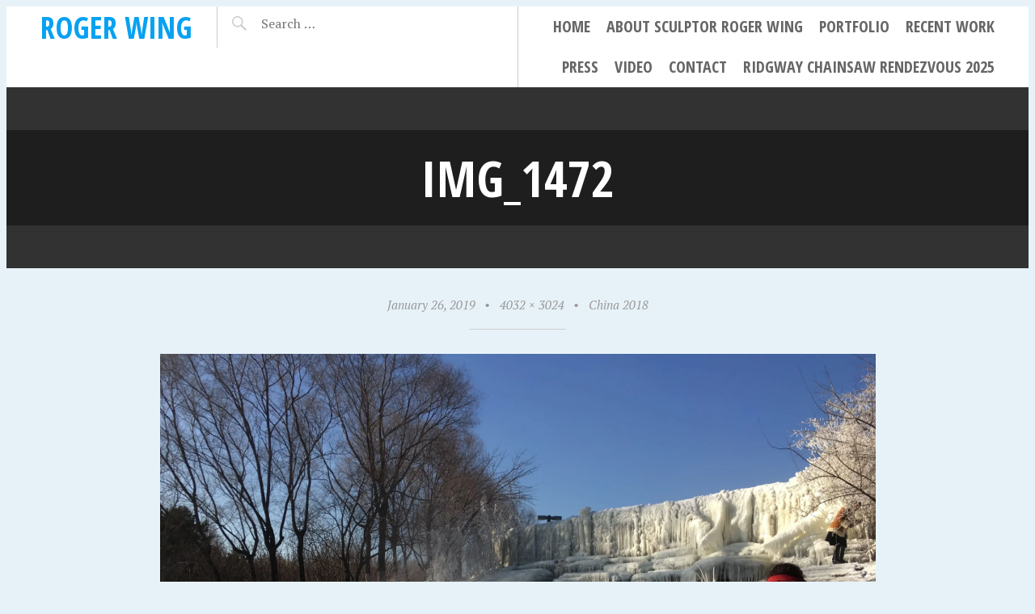

--- FILE ---
content_type: text/html; charset=UTF-8
request_url: http://www.rogerwing.com/ice-carving/china-2018/attachment/img_1472/
body_size: 6902
content:
<!DOCTYPE html>
<html lang="en"
	prefix="og: https://ogp.me/ns#" >
<head>
<meta charset="UTF-8">
<meta name="viewport" content="width=device-width, initial-scale=1">
<link rel="profile" href="http://gmpg.org/xfn/11">
<link rel="pingback" href="http://www.rogerwing.com/xmlrpc.php">

<title>IMG_1472 | Roger Wing</title>

		<!-- All in One SEO 4.1.5.2 -->
		<meta name="robots" content="max-image-preview:large" />
		<meta property="og:locale" content="en_US" />
		<meta property="og:site_name" content="Roger Wing | Fine Art Wood Carving" />
		<meta property="og:type" content="article" />
		<meta property="og:title" content="IMG_1472 | Roger Wing" />
		<meta property="article:published_time" content="2019-01-26T15:08:46+00:00" />
		<meta property="article:modified_time" content="2019-01-26T15:08:46+00:00" />
		<meta name="twitter:card" content="summary" />
		<meta name="twitter:domain" content="www.rogerwing.com" />
		<meta name="twitter:title" content="IMG_1472 | Roger Wing" />
		<meta name="google" content="nositelinkssearchbox" />
		<script type="application/ld+json" class="aioseo-schema">
			{"@context":"https:\/\/schema.org","@graph":[{"@type":"WebSite","@id":"http:\/\/www.rogerwing.com\/#website","url":"http:\/\/www.rogerwing.com\/","name":"Roger Wing","description":"Fine Art Wood Carving","inLanguage":"en","publisher":{"@id":"http:\/\/www.rogerwing.com\/#organization"}},{"@type":"Organization","@id":"http:\/\/www.rogerwing.com\/#organization","name":"Roger Wing Sculpture LLC.","url":"http:\/\/www.rogerwing.com\/","logo":{"@type":"ImageObject","@id":"http:\/\/www.rogerwing.com\/#organizationLogo","url":"https:\/\/i0.wp.com\/www.rogerwing.com\/wp-content\/uploads\/2019\/01\/IMG_1707.jpg?fit=4032%2C3024","width":4032,"height":3024},"image":{"@id":"http:\/\/www.rogerwing.com\/#organizationLogo"},"contactPoint":{"@type":"ContactPoint","telephone":"+12158401536","contactType":"none"}},{"@type":"BreadcrumbList","@id":"http:\/\/www.rogerwing.com\/ice-carving\/china-2018\/attachment\/img_1472\/#breadcrumblist","itemListElement":[{"@type":"ListItem","@id":"http:\/\/www.rogerwing.com\/#listItem","position":1,"item":{"@type":"WebPage","@id":"http:\/\/www.rogerwing.com\/","name":"Home","description":"Award Winning Sculptor Roger Wing of Philadelphia creates in Wood, Stone, Sand, Ice and Snow","url":"http:\/\/www.rogerwing.com\/"},"nextItem":"http:\/\/www.rogerwing.com\/ice-carving\/china-2018\/attachment\/img_1472\/#listItem"},{"@type":"ListItem","@id":"http:\/\/www.rogerwing.com\/ice-carving\/china-2018\/attachment\/img_1472\/#listItem","position":2,"item":{"@type":"WebPage","@id":"http:\/\/www.rogerwing.com\/ice-carving\/china-2018\/attachment\/img_1472\/","name":"IMG_1472","url":"http:\/\/www.rogerwing.com\/ice-carving\/china-2018\/attachment\/img_1472\/"},"previousItem":"http:\/\/www.rogerwing.com\/#listItem"}]},{"@type":"Person","@id":"http:\/\/www.rogerwing.com\/author\/rogerwing\/#author","url":"http:\/\/www.rogerwing.com\/author\/rogerwing\/","name":"Roger Wing","image":{"@type":"ImageObject","@id":"http:\/\/www.rogerwing.com\/ice-carving\/china-2018\/attachment\/img_1472\/#authorImage","url":"http:\/\/1.gravatar.com\/avatar\/a668dc4cf7637ae64b95006b3becb355?s=96&d=mm&r=g","width":96,"height":96,"caption":"Roger Wing"}},{"@type":"ItemPage","@id":"http:\/\/www.rogerwing.com\/ice-carving\/china-2018\/attachment\/img_1472\/#itempage","url":"http:\/\/www.rogerwing.com\/ice-carving\/china-2018\/attachment\/img_1472\/","name":"IMG_1472 | Roger Wing","inLanguage":"en","isPartOf":{"@id":"http:\/\/www.rogerwing.com\/#website"},"breadcrumb":{"@id":"http:\/\/www.rogerwing.com\/ice-carving\/china-2018\/attachment\/img_1472\/#breadcrumblist"},"author":"http:\/\/www.rogerwing.com\/author\/rogerwing\/#author","creator":"http:\/\/www.rogerwing.com\/author\/rogerwing\/#author","datePublished":"2019-01-26T15:08:46+00:00","dateModified":"2019-01-26T15:08:46+00:00"}]}
		</script>
		<!-- All in One SEO -->

<link rel='dns-prefetch' href='//fonts.googleapis.com' />
<link rel='dns-prefetch' href='//s.w.org' />
<link rel='dns-prefetch' href='//v0.wordpress.com' />
<link rel='dns-prefetch' href='//i0.wp.com' />
<link rel='dns-prefetch' href='//i1.wp.com' />
<link rel='dns-prefetch' href='//i2.wp.com' />
<link rel="alternate" type="application/rss+xml" title="Roger Wing &raquo; Feed" href="http://www.rogerwing.com/feed/" />
<link rel="alternate" type="application/rss+xml" title="Roger Wing &raquo; Comments Feed" href="http://www.rogerwing.com/comments/feed/" />
<link rel="alternate" type="application/rss+xml" title="Roger Wing &raquo; IMG_1472 Comments Feed" href="http://www.rogerwing.com/ice-carving/china-2018/attachment/img_1472/feed/" />
		<script type="text/javascript">
			window._wpemojiSettings = {"baseUrl":"https:\/\/s.w.org\/images\/core\/emoji\/13.0.1\/72x72\/","ext":".png","svgUrl":"https:\/\/s.w.org\/images\/core\/emoji\/13.0.1\/svg\/","svgExt":".svg","source":{"concatemoji":"http:\/\/www.rogerwing.com\/wp-includes\/js\/wp-emoji-release.min.js?ver=5.6.14"}};
			!function(e,a,t){var n,r,o,i=a.createElement("canvas"),p=i.getContext&&i.getContext("2d");function s(e,t){var a=String.fromCharCode;p.clearRect(0,0,i.width,i.height),p.fillText(a.apply(this,e),0,0);e=i.toDataURL();return p.clearRect(0,0,i.width,i.height),p.fillText(a.apply(this,t),0,0),e===i.toDataURL()}function c(e){var t=a.createElement("script");t.src=e,t.defer=t.type="text/javascript",a.getElementsByTagName("head")[0].appendChild(t)}for(o=Array("flag","emoji"),t.supports={everything:!0,everythingExceptFlag:!0},r=0;r<o.length;r++)t.supports[o[r]]=function(e){if(!p||!p.fillText)return!1;switch(p.textBaseline="top",p.font="600 32px Arial",e){case"flag":return s([127987,65039,8205,9895,65039],[127987,65039,8203,9895,65039])?!1:!s([55356,56826,55356,56819],[55356,56826,8203,55356,56819])&&!s([55356,57332,56128,56423,56128,56418,56128,56421,56128,56430,56128,56423,56128,56447],[55356,57332,8203,56128,56423,8203,56128,56418,8203,56128,56421,8203,56128,56430,8203,56128,56423,8203,56128,56447]);case"emoji":return!s([55357,56424,8205,55356,57212],[55357,56424,8203,55356,57212])}return!1}(o[r]),t.supports.everything=t.supports.everything&&t.supports[o[r]],"flag"!==o[r]&&(t.supports.everythingExceptFlag=t.supports.everythingExceptFlag&&t.supports[o[r]]);t.supports.everythingExceptFlag=t.supports.everythingExceptFlag&&!t.supports.flag,t.DOMReady=!1,t.readyCallback=function(){t.DOMReady=!0},t.supports.everything||(n=function(){t.readyCallback()},a.addEventListener?(a.addEventListener("DOMContentLoaded",n,!1),e.addEventListener("load",n,!1)):(e.attachEvent("onload",n),a.attachEvent("onreadystatechange",function(){"complete"===a.readyState&&t.readyCallback()})),(n=t.source||{}).concatemoji?c(n.concatemoji):n.wpemoji&&n.twemoji&&(c(n.twemoji),c(n.wpemoji)))}(window,document,window._wpemojiSettings);
		</script>
		<style type="text/css">
img.wp-smiley,
img.emoji {
	display: inline !important;
	border: none !important;
	box-shadow: none !important;
	height: 1em !important;
	width: 1em !important;
	margin: 0 .07em !important;
	vertical-align: -0.1em !important;
	background: none !important;
	padding: 0 !important;
}
</style>
	<link rel='stylesheet' id='wp-block-library-css'  href='http://www.rogerwing.com/wp-includes/css/dist/block-library/style.min.css?ver=5.6.14' type='text/css' media='all' />
<style id='wp-block-library-inline-css' type='text/css'>
.has-text-align-justify{text-align:justify;}
</style>
<link rel='stylesheet' id='aps-animate-css-css'  href='http://www.rogerwing.com/wp-content/plugins/accesspress-social-icons/css/animate.css?ver=1.8.3' type='text/css' media='all' />
<link rel='stylesheet' id='aps-frontend-css-css'  href='http://www.rogerwing.com/wp-content/plugins/accesspress-social-icons/css/frontend.css?ver=1.8.3' type='text/css' media='all' />
<link rel='stylesheet' id='symple_shortcode_styles-css'  href='http://www.rogerwing.com/wp-content/plugins/symple-shortcodes/shortcodes/css/symple_shortcodes_styles.css?ver=5.6.14' type='text/css' media='all' />
<link rel='stylesheet' id='pictorico-style-css'  href='http://www.rogerwing.com/wp-content/themes/pictorico/style.css?ver=5.6.14' type='text/css' media='all' />
<link rel='stylesheet' id='genericons-css'  href='http://www.rogerwing.com/wp-content/plugins/jetpack/_inc/genericons/genericons/genericons.css?ver=3.1' type='text/css' media='all' />
<link rel='stylesheet' id='pictorico-open-sans-condensed-css'  href='https://fonts.googleapis.com/css?family=Open+Sans+Condensed%3A300%2C300italic%2C700&#038;subset=latin%2Clatin-ext&#038;ver=5.6.14' type='text/css' media='all' />
<link rel='stylesheet' id='pictorico-pt-serif-css'  href='https://fonts.googleapis.com/css?family=PT+Serif%3A400%2C700%2C400italic%2C700italic&#038;ver=5.6.14' type='text/css' media='all' />
<link rel='stylesheet' id='nextgen_widgets_style-css'  href='http://www.rogerwing.com/wp-content/plugins/nextgen-gallery/products/photocrati_nextgen/modules/widget/static/widgets.css?ver=3.17' type='text/css' media='all' />
<link rel='stylesheet' id='nextgen_basic_thumbnails_style-css'  href='http://www.rogerwing.com/wp-content/plugins/nextgen-gallery/products/photocrati_nextgen/modules/nextgen_basic_gallery/static/thumbnails/nextgen_basic_thumbnails.css?ver=3.17' type='text/css' media='all' />
<link rel='stylesheet' id='nextgen_basic_slideshow_style-css'  href='http://www.rogerwing.com/wp-content/plugins/nextgen-gallery/products/photocrati_nextgen/modules/nextgen_basic_gallery/static/slideshow/ngg_basic_slideshow.css?ver=3.17' type='text/css' media='all' />
<link rel='stylesheet' id='jetpack_css-css'  href='http://www.rogerwing.com/wp-content/plugins/jetpack/css/jetpack.css?ver=9.4' type='text/css' media='all' />
<script type='text/javascript' src='http://www.rogerwing.com/wp-includes/js/jquery/jquery.min.js?ver=3.5.1' id='jquery-core-js'></script>
<script type='text/javascript' src='http://www.rogerwing.com/wp-includes/js/jquery/jquery-migrate.min.js?ver=3.3.2' id='jquery-migrate-js'></script>
<script type='text/javascript' src='http://www.rogerwing.com/wp-content/plugins/accesspress-social-icons/js/frontend.js?ver=1.8.3' id='aps-frontend-js-js'></script>
<link rel="https://api.w.org/" href="http://www.rogerwing.com/wp-json/" /><link rel="alternate" type="application/json" href="http://www.rogerwing.com/wp-json/wp/v2/media/1821" /><link rel="EditURI" type="application/rsd+xml" title="RSD" href="http://www.rogerwing.com/xmlrpc.php?rsd" />
<link rel="wlwmanifest" type="application/wlwmanifest+xml" href="http://www.rogerwing.com/wp-includes/wlwmanifest.xml" /> 
<meta name="generator" content="WordPress 5.6.14" />
<link rel='shortlink' href='https://wp.me/a6Uvfp-tn' />
<link rel="alternate" type="application/json+oembed" href="http://www.rogerwing.com/wp-json/oembed/1.0/embed?url=http%3A%2F%2Fwww.rogerwing.com%2Fice-carving%2Fchina-2018%2Fattachment%2Fimg_1472%2F" />
<link rel="alternate" type="text/xml+oembed" href="http://www.rogerwing.com/wp-json/oembed/1.0/embed?url=http%3A%2F%2Fwww.rogerwing.com%2Fice-carving%2Fchina-2018%2Fattachment%2Fimg_1472%2F&#038;format=xml" />
<style type='text/css'>img#wpstats{display:none}</style><style type="text/css">.broken_link, a.broken_link {
	text-decoration: line-through;
}</style></head>

<body class="attachment attachment-template-default single single-attachment postid-1821 attachmentid-1821 attachment-jpeg symple-shortcodes  symple-shortcodes-responsive group-blog">
<div id="page" class="hfeed site">

	<header id="masthead" class="site-header" role="banner">
		<div class="site-header-inner">
			<div class="site-branding">
				<h1 class="site-title"><a href="http://www.rogerwing.com/" rel="home">Roger Wing</a></h1>
				<h2 class="site-description">Fine Art Wood Carving</h2>
			</div>
			<nav id="site-navigation" class="main-navigation" role="navigation">
				<h1 class="menu-toggle"><span class="screen-reader-text">Menu</span></h1>
				<a class="skip-link screen-reader-text" href="#content">Skip to content</a>

				<div class="menu-menu-1-container"><ul id="menu-menu-1" class="menu"><li id="menu-item-1057" class="menu-item menu-item-type-custom menu-item-object-custom menu-item-home menu-item-1057"><a href="http://www.rogerwing.com/">Home</a></li>
<li id="menu-item-1058" class="menu-item menu-item-type-post_type menu-item-object-page menu-item-1058"><a href="http://www.rogerwing.com/about-the-artist/">About Sculptor Roger Wing</a></li>
<li id="menu-item-1059" class="menu-item menu-item-type-post_type menu-item-object-page menu-item-has-children menu-item-1059"><a href="http://www.rogerwing.com/artist-portfolio/">Portfolio</a>
<ul class="sub-menu">
	<li id="menu-item-1070" class="menu-item menu-item-type-post_type menu-item-object-page menu-item-1070"><a href="http://www.rogerwing.com/artist-portfolio/wood-carvings/">Wood Carvings</a></li>
	<li id="menu-item-1069" class="menu-item menu-item-type-post_type menu-item-object-page menu-item-1069"><a href="http://www.rogerwing.com/artist-portfolio/tree-carvings/">Tree Carvings</a></li>
	<li id="menu-item-1068" class="menu-item menu-item-type-post_type menu-item-object-page menu-item-1068"><a href="http://www.rogerwing.com/artist-portfolio/stone-sculptures/">Stone Sculptures</a></li>
	<li id="menu-item-1063" class="menu-item menu-item-type-post_type menu-item-object-page menu-item-1063"><a href="http://www.rogerwing.com/artist-portfolio/ice-sculptures/">International Ice Sculpture Competitions</a></li>
	<li id="menu-item-1060" class="menu-item menu-item-type-post_type menu-item-object-page menu-item-1060"><a href="http://www.rogerwing.com/artist-portfolio/commissions/">Commissioned Sculptures</a></li>
	<li id="menu-item-1062" class="menu-item menu-item-type-post_type menu-item-object-page menu-item-1062"><a href="http://www.rogerwing.com/artist-portfolio/demonstration/">Live Carving Demonstrations</a></li>
	<li id="menu-item-1061" class="menu-item menu-item-type-post_type menu-item-object-page menu-item-1061"><a href="http://www.rogerwing.com/artist-portfolio/conservation/">Conservation Projects</a></li>
	<li id="menu-item-1066" class="menu-item menu-item-type-post_type menu-item-object-page menu-item-1066"><a href="http://www.rogerwing.com/artist-portfolio/pumpkins/">Pumpkins Carved by Wing</a></li>
	<li id="menu-item-1067" class="menu-item menu-item-type-post_type menu-item-object-page menu-item-1067"><a href="http://www.rogerwing.com/artist-portfolio/snow-sculptures/">Snow Sculptures</a></li>
</ul>
</li>
<li id="menu-item-1071" class="menu-item menu-item-type-post_type menu-item-object-page menu-item-has-children menu-item-1071"><a href="http://www.rogerwing.com/recent-work/">Recent Work</a>
<ul class="sub-menu">
	<li id="menu-item-1064" class="menu-item menu-item-type-post_type menu-item-object-page menu-item-1064"><a href="http://www.rogerwing.com/artist-portfolio/old-pine-conservancy/">Old Pine Conservancy</a></li>
</ul>
</li>
<li id="menu-item-1073" class="menu-item menu-item-type-post_type menu-item-object-page menu-item-has-children menu-item-1073"><a href="http://www.rogerwing.com/press/">Press</a>
<ul class="sub-menu">
	<li id="menu-item-1065" class="menu-item menu-item-type-post_type menu-item-object-page menu-item-1065"><a href="http://www.rogerwing.com/artist-portfolio/press-photos/">Links and Photo Clippings of Wing&#8217;s International Press</a></li>
</ul>
</li>
<li id="menu-item-1074" class="menu-item menu-item-type-post_type menu-item-object-page menu-item-1074"><a href="http://www.rogerwing.com/video/">Video</a></li>
<li id="menu-item-1072" class="menu-item menu-item-type-post_type menu-item-object-page menu-item-1072"><a href="http://www.rogerwing.com/contact/">Contact</a></li>
<li id="menu-item-4194" class="menu-item menu-item-type-post_type menu-item-object-page menu-item-4194"><a href="http://www.rogerwing.com/ridgway-chainsaw-rendezvous-2025/">Ridgway Chainsaw Rendezvous 2025</a></li>
</ul></div>			</nav><!-- #site-navigation -->
			<div class="header-search">
				<form role="search" method="get" class="search-form" action="http://www.rogerwing.com/">
				<label>
					<span class="screen-reader-text">Search for:</span>
					<input type="search" class="search-field" placeholder="Search &hellip;" value="" name="s" />
				</label>
				<input type="submit" class="search-submit" value="Search" />
			</form>			</div>
		</div>
	</header><!-- #masthead -->
		<div id="content" class="site-content">

		<div id="content" class="site-content">
			<section id="primary" class="content-area image-attachment">
				<main id="main" class="site-main" role="main">

					
						<article id="post-1821" class="post-1821 attachment type-attachment status-inherit hentry">
							<header class="entry-header">
								<h1 class="entry-title">IMG_1472</h1>
							</header><!-- .entry-header -->
							<div class="entry-meta">
								<span class="entry-date"><time class="entry-date" datetime="2019-01-26T15:08:46+00:00" pubdate>January 26, 2019</time></span><span class="sep"> &bull; </span><a href="http://www.rogerwing.com/wp-content/uploads/2019/01/IMG_1472.jpg" title="Link to full-size image">4032 &times; 3024</a><span class="sep"> &bull; </span><a href="http://www.rogerwing.com/ice-carving/china-2018/" title="Return to China 2018" rel="gallery">China 2018</a>							</div><!-- .entry-meta -->
							<div class="entry-content">

								<div class="entry-attachment">
									<div class="attachment">
										
										<a href="http://www.rogerwing.com/ice-carving/china-2018/attachment/img_1473/" title="IMG_1472" rel="attachment"><img width="1180" height="885" src="https://i1.wp.com/www.rogerwing.com/wp-content/uploads/2019/01/IMG_1472.jpg?fit=1180%2C885" class="attachment-1180x1180 size-1180x1180" alt="" loading="lazy" srcset="https://i1.wp.com/www.rogerwing.com/wp-content/uploads/2019/01/IMG_1472.jpg?w=4032 4032w, https://i1.wp.com/www.rogerwing.com/wp-content/uploads/2019/01/IMG_1472.jpg?resize=300%2C225 300w, https://i1.wp.com/www.rogerwing.com/wp-content/uploads/2019/01/IMG_1472.jpg?resize=768%2C576 768w, https://i1.wp.com/www.rogerwing.com/wp-content/uploads/2019/01/IMG_1472.jpg?resize=1024%2C768 1024w, https://i1.wp.com/www.rogerwing.com/wp-content/uploads/2019/01/IMG_1472.jpg?w=2360 2360w, https://i1.wp.com/www.rogerwing.com/wp-content/uploads/2019/01/IMG_1472.jpg?w=3540 3540w" sizes="(max-width: 1180px) 100vw, 1180px" data-attachment-id="1821" data-permalink="http://www.rogerwing.com/ice-carving/china-2018/attachment/img_1472/" data-orig-file="https://i1.wp.com/www.rogerwing.com/wp-content/uploads/2019/01/IMG_1472.jpg?fit=4032%2C3024" data-orig-size="4032,3024" data-comments-opened="1" data-image-meta="{&quot;aperture&quot;:&quot;2.2&quot;,&quot;credit&quot;:&quot;&quot;,&quot;camera&quot;:&quot;iPhone SE&quot;,&quot;caption&quot;:&quot;&quot;,&quot;created_timestamp&quot;:&quot;1545127830&quot;,&quot;copyright&quot;:&quot;&quot;,&quot;focal_length&quot;:&quot;4.15&quot;,&quot;iso&quot;:&quot;25&quot;,&quot;shutter_speed&quot;:&quot;0.00094876660341556&quot;,&quot;title&quot;:&quot;&quot;,&quot;orientation&quot;:&quot;3&quot;}" data-image-title="IMG_1472" data-image-description="" data-medium-file="https://i1.wp.com/www.rogerwing.com/wp-content/uploads/2019/01/IMG_1472.jpg?fit=300%2C225" data-large-file="https://i1.wp.com/www.rogerwing.com/wp-content/uploads/2019/01/IMG_1472.jpg?fit=1024%2C768" /></a>
									</div><!-- .attachment -->

																	</div><!-- .entry-attachment -->
							</div><!-- .entry-content -->

							<footer class="entry-footer">
															</footer><!-- .entry-footer -->
						</article><!-- #post-1821 -->

						
<div id="comments" class="comments-area">

	
	
	
		<div id="respond" class="comment-respond">
		<h3 id="reply-title" class="comment-reply-title">Leave a Reply <small><a rel="nofollow" id="cancel-comment-reply-link" href="/ice-carving/china-2018/attachment/img_1472/#respond" style="display:none;">Cancel reply</a></small></h3><form action="http://www.rogerwing.com/wp-comments-post.php" method="post" id="commentform" class="comment-form" novalidate><p class="comment-notes"><span id="email-notes">Your email address will not be published.</span> Required fields are marked <span class="required">*</span></p><p class="comment-form-comment"><label for="comment">Comment</label> <textarea id="comment" name="comment" cols="45" rows="8" maxlength="65525" required="required"></textarea></p><p class="comment-form-author"><label for="author">Name <span class="required">*</span></label> <input id="author" name="author" type="text" value="" size="30" maxlength="245" required='required' /></p>
<p class="comment-form-email"><label for="email">Email <span class="required">*</span></label> <input id="email" name="email" type="email" value="" size="30" maxlength="100" aria-describedby="email-notes" required='required' /></p>
<p class="comment-form-url"><label for="url">Website</label> <input id="url" name="url" type="url" value="" size="30" maxlength="200" /></p>
<p class="comment-form-cookies-consent"><input id="wp-comment-cookies-consent" name="wp-comment-cookies-consent" type="checkbox" value="yes" /> <label for="wp-comment-cookies-consent">Save my name, email, and website in this browser for the next time I comment.</label></p>
<p class="comment-subscription-form"><input type="checkbox" name="subscribe_blog" id="subscribe_blog" value="subscribe" style="width: auto; -moz-appearance: checkbox; -webkit-appearance: checkbox;" /> <label class="subscribe-label" id="subscribe-blog-label" for="subscribe_blog">Notify me of new posts by email.</label></p><p class="form-submit"><input name="submit" type="submit" id="submit" class="submit" value="Post Comment" /> <input type='hidden' name='comment_post_ID' value='1821' id='comment_post_ID' />
<input type='hidden' name='comment_parent' id='comment_parent' value='0' />
</p><p style="display: none;"><input type="hidden" id="akismet_comment_nonce" name="akismet_comment_nonce" value="c61814a817" /></p><input type="hidden" id="ak_js" name="ak_js" value="173"/><textarea name="ak_hp_textarea" cols="45" rows="8" maxlength="100" style="display: none !important;"></textarea></form>	</div><!-- #respond -->
	
</div><!-- #comments -->

												<nav id="image-navigation" class="navigation post-navigation site-navigation">
							<div class="nav-links">
								<span class="previous-image nav-previous"><a href='http://www.rogerwing.com/ice-carving/china-2018/attachment/img_1471/'><span class="meta-nav"></span> Previous Image</a></span>
								<span class="next-image nav-next"><a href='http://www.rogerwing.com/ice-carving/china-2018/attachment/img_1473/'>Next Image <span class="meta-nav"></span></a></span>
							</div>
						</nav><!-- #image-navigation -->
						
									</main><!-- #main -->
			</section><!-- #content .site-content -->
		</div><!-- #primary .content-area .image-attachment -->


	</div><!-- #content -->
				<div id="secondary" class="widget-areas" role="complementary">
		<div class="widget-areas-inner">
							<div class="widget-area">
					<aside id="text-2" class="widget widget_text"><h1 class="widget-title">Artist&#8217;s Statement</h1>			<div class="textwidget">"Carving sculpture in wood is how  I communicate the might and majesty, and the reverence I feel towards trees.  Unlike other materials, stone, bronze, or clay, wood was once a living substance, akin to our own flesh.  Forests are communities, families rooted in the earth.  Trees convert soil and water, sunlight and air into towering columns of ringed timber.  From the earilest times of man we have made our homes, first in the sheltering forests, then out of lumber cut from the woods.  Trees produce the oxygen we breath, moderate the climate, and store carbon that we use as fuel.  It is the lives of trees that have made our human existence possible.  Trees are holy and carving is my religion."  Roger Wing</div>
		</aside>				</div>
														</div>
	</div><!-- #secondary -->
		<footer id="colophon" class="site-footer" role="contentinfo">
		<div class="site-info">
			<a href="http://wordpress.org/">Proudly powered by WordPress</a>
			<span class="sep"> &bull; </span>
			Theme: Pictorico by <a href="http://wordpress.com/themes/pictorico/" rel="designer">WordPress.com</a>.		</div><!-- .site-info -->
	</footer><!-- #colophon -->
</div><!-- #page -->

<script type='text/javascript' src='http://www.rogerwing.com/wp-content/plugins/jetpack/_inc/build/photon/photon.min.js?ver=20191001' id='jetpack-photon-js'></script>
<script type='text/javascript' src='http://www.rogerwing.com/wp-content/themes/pictorico/js/navigation.js?ver=20120206' id='pictorico-navigation-js'></script>
<script type='text/javascript' src='http://www.rogerwing.com/wp-content/themes/pictorico/js/skip-link-focus-fix.js?ver=20130115' id='pictorico-skip-link-focus-fix-js'></script>
<script type='text/javascript' src='http://www.rogerwing.com/wp-includes/js/comment-reply.min.js?ver=5.6.14' id='comment-reply-js'></script>
<script type='text/javascript' src='http://www.rogerwing.com/wp-includes/js/wp-embed.min.js?ver=5.6.14' id='wp-embed-js'></script>
<script async="async" type='text/javascript' src='http://www.rogerwing.com/wp-content/plugins/akismet/_inc/form.js?ver=4.1.8' id='akismet-form-js'></script>
<script src='https://stats.wp.com/e-202551.js' defer></script>
<script>
	_stq = window._stq || [];
	_stq.push([ 'view', {v:'ext',j:'1:9.4',blog:'102124503',post:'1821',tz:'0',srv:'www.rogerwing.com'} ]);
	_stq.push([ 'clickTrackerInit', '102124503', '1821' ]);
</script>

</body>
</html>
